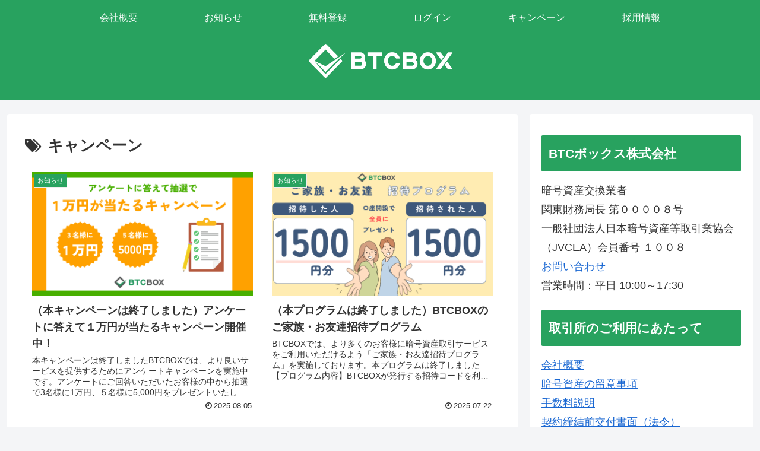

--- FILE ---
content_type: text/css; charset=utf-8
request_url: https://blog.btcbox.jp/wp2/wp-content/cache/autoptimize/autoptimize_single_f9beb3c705b97b260cb2b9bb54a58190.php?fver=20200916033212
body_size: 1055
content:
@charset "UTF-8";
/*!
Theme Name: Cocoon Child
Template:   cocoon-master
Version:    1.0.6
*/
img.waku{border:solid 1px gray;box-shadow:0px 0px 5px gray}.tabs{width:100%;margin:0 auto}.tabs .tab{font-size:.8em;font-weight:700;letter-spacing:2px;text-align:center;border-right:1px solid #fefefe;border-left:1px solid #fefefe;box-shadow:0 0 10px rgba(30,30,30,.1);height:48px;line-height:48px;text-align:center;display:block;float:left;transition:all .2s ease}.tabs .tab:first-of-type{border-top-left-radius:4px;border-bottom-left-radius:4px;border-right:1px solid #efefef;border-left:none}.tabs .tab:last-of-type{border-top-right-radius:4px;border-bottom-right-radius:4px;border-left:1px solid #efefef;border-right:none}.tab-content{display:none;clear:both;overflow:hidden;padding-top:1em}.tabs .hover:hover{opacity:.75}@media screen and (max-width:480px){.tabs .hover:hover{opacity:1}}.tabs input[type=radio]{display:none}.more-btn{text-align:center}.new-popular-tab{background:#fff;width:calc(100%/2);color:#aaa}#new:checked~#new-content,#popular:checked~#popular-content{display:block}.tabs input:checked+.new-popular-tab{background-image:linear-gradient(#28a25f,#28a25f 0%,#28a25f 100%);color:#fff}.cat-tab{background:#fff;width:calc(100%/3);color:#aaa}#cat1:checked~#cat1-content,#cat2:checked~#cat2-content,#cat3:checked~#cat3-content{display:block}.tabs input:checked+.cat-tab{background:linear-gradient(#28a25f,rgba(28,189,255,1) 0%,rgba(55,219,255,1) 51.39%,rgba(70,205,255,1) 100%);color:#fff}.original-tab{background:#fff;width:calc(100%/2);color:#aaa;margin:5px 0}#new-o:checked~#new-o-content,#popular-o:checked~#popular-o-content,#cat1-o:checked~#cat1-o-content,#cat2-o:checked~#cat2-o-content{display:block}.tabs input:checked+.original-tab{background:linear-gradient(90deg,rgba(28,189,255,1) 0%,rgba(55,219,255,1) 51.39%,rgba(70,205,255,1) 100%);color:#fff}.tab-content{animation-name:fade-in;animation-duration:.5s;animation-timing-function:ease-out;animation-delay:0s}@keyframes fade-in{0%{opacity:0;transform:translate3d(0,20px,0)}100%{opacity:1;transform:translate3d(0,0,0)}}.btn-flat-border{display:inline-block;padding:.3em 1em;text-decoration:none;color:#67c5ff;border:solid 2px #67c5ff;border-radius:3px;transition:.4s}.btn-flat-border:hover{background:#67c5ff;color:#fff}.box17{margin:2em 0;position:relative;padding:.5em 1.5em;border-top:solid 2px #000;border-bottom:solid 2px #000}.box17:before,.box17:after{content:'';position:absolute;top:-10px;width:2px;height:-webkit-calc(100% + 20px);height:calc(100% + 20px);background-color:#000}.box17:before{left:10px}.box17:after{right:10px}.box17 p{margin:0;padding:0}.btn-cross{display:inline-block;position:relative;padding:.25em 1em;border-top:solid 2px #000;border-bottom:solid 2px #000;text-decoration:none;font-weight:700;color:#03a9f4}.btn-cross:before,.btn-cross:after{content:'';position:absolute;top:-7px;width:2px;height:-webkit-calc(100% + 14px);height:calc(100% + 14px);background-color:#000;transition:.3s}.btn-cross:before{left:7px}.btn-cross:after{right:7px}.btn-cross:hover:before{top:0;left:0;height:100%}.btn-cross:hover:after{top:0;right:0;height:100%}.btn-border-bottom{position:relative;display:inline-block;font-weight:700;padding:.25em 0;text-decoration:none;color:#28a25f}.btn-border-bottom:before{position:absolute;content:'';width:100%;height:4px;top:100%;left:0;border-radius:3px;background:#28a25f;transition:.2s}.btn-border-bottom:hover:before{top:-webkit-calc(100% - 3px);top:calc(100% - 3px)}